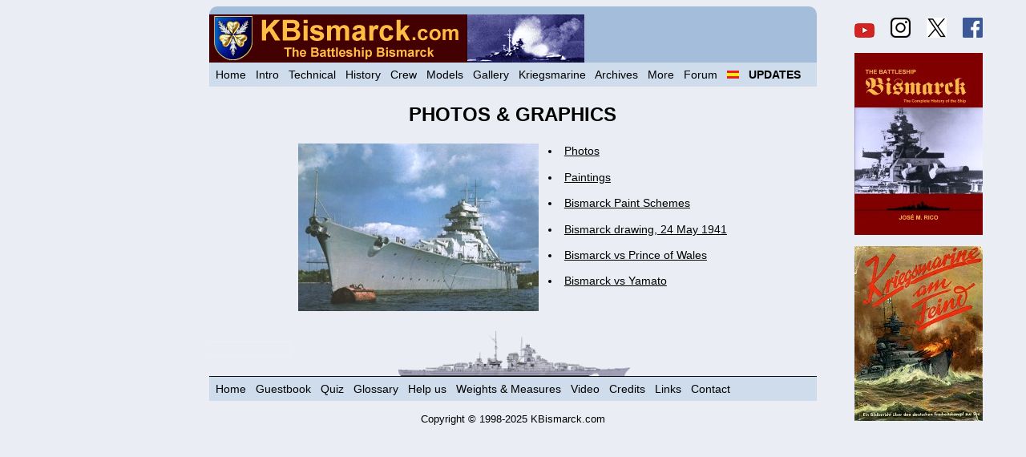

--- FILE ---
content_type: text/html
request_url: https://www.kbismarck.com/photos-graphics.html
body_size: 1111
content:


<HTML>

<HEAD>

<TITLE>Photos and Graphics of the Bismarck</TITLE>

<meta name="Description" CONTENT="Photos, paintings, and Graphics of the German battleship Bismarck.">

<meta name="viewport" content="width=device-width, initial-scale=1">

<link rel="stylesheet" type="text/css" media="all" href="pantin.css">

</HEAD>


<BODY>


<div class="uno-dos cf">

  	<div class="dos">


<div style="display: inline-block; width: 100%; padding-top: 10px ; background: #a3bddb ; border-top-left-radius: 10px ; border-top-right-radius: 10px ;">

<a href="https://www.kbismarck.com/"><IMG SRC="banner1.gif" WIDTH=468 style="float: left; padding-right: 1px;" alt="Battleship Bismarck Website"></A>

</div>


<div style="display: inline-block; width: 100%; padding-top: 5px ; padding-bottom: 5px ; background: #cedcec ;">

<span style="line-height: 1.4em;">&nbsp; <a href="https://www.kbismarck.com/" style="text-decoration: none">Home</A> &nbsp; <a href="https://www.kbismarck.com/introi.html" style="text-decoration: none">Intro</A> &nbsp; <A HREF="https://www.kbismarck.com/technical.html" style="text-decoration: none">Technical</a> &nbsp; <A HREF="https://www.kbismarck.com/history.html" style="text-decoration: none">History</a> &nbsp; <A HREF="https://www.kbismarck.com/crew/index.html" style="text-decoration: none">Crew</a> &nbsp; <A HREF="https://www.kbismarck.com/models/index.html" style="text-decoration: none">Models</a> &nbsp; <A HREF="https://www.kbismarck.com/photos-graphics.html" style="text-decoration: none">Gallery</a> &nbsp; <A HREF="https://www.kbismarck.com/kriegsmarine.html" style="text-decoration: none">Kriegsmarine</a> &nbsp; <A HREF="https://www.kbismarck.com/archives/index.html" style="text-decoration: none">Archives</a>
 &nbsp; <A HREF="https://www.kbismarck.com/additional.html" style="text-decoration: none">More</a> &nbsp; <A HREF="https://www.kbismarck.org" style="text-decoration: none">Forum</a> &nbsp; <a href="https://es.kbismarck.com" style="text-decoration: none"><img src="https://www.kbismarck.com/spaflag01.gif" width=15 alt="Acorazado Bismarck" title="El acorazado alem�n Bismarck"></a> &nbsp; <a href="https://www.kbismarck.com/updates.html" style="text-decoration: none"><B>UPDATES</B></a></span>

</div>

&nbsp; 

<H1>PHOTOS & GRAPHICS</B></H1>
<P>


<CENTER>
<table border=0 cellpadding=5>
<TR>
<TD valign=top>

<IMG SRC="bismarck-color.jpg" WIDTH=300 HEIGHT=209 border=0 alt="Bismarck anchored"> 


</TD>

<TD valign=top>

<span style="font-size: 90%; line-height: 1.3em;">


<LI><a href="https://www.kbismarck.com/gallery.html">Photos</A>
<p>
<LI><a href="https://www.kbismarck.com/gallery1.html">Paintings</A>
<p>
<LI><a href="https://www.kbismarck.com/drawings.html">Bismarck Paint Schemes</A>
<p>
<LI><a href="https://www.kbismarck.com/24-may-drawing.html">Bismarck drawing, 24 May 1941</A>
<p>
<LI><a href="https://www.kbismarck.com/bismarck-vs-prince-of-wales.html">Bismarck vs Prince of Wales</A>
<p>
<LI><a href="https://www.kbismarck.com/bismarck-vs-yamato.html">Bismarck vs Yamato</A>



</span>

</td>
</TR>
</table>
</CENTER>




<BR>



<IMG SRC="800.gif" WIDTH=800 HEIGHT=60 style="display: block; margin: auto;" alt="Bismarck Baseline">

<div style="display: inline-block; width: 100%; padding-top: 5px ; padding-bottom: 5px ; background: #cedcec ;">

<span style="line-height: 1.4em;">&nbsp; <a href="https://www.kbismarck.com/" style="text-decoration: none">Home</A> &nbsp; <a href="https://www.kbismarck.com/guestbook.html" style="text-decoration: none">Guestbook</a> &nbsp; <a href="https://www.kbismarck.com/cgi-bin/quiz/index.cgi" style="text-decoration: none">Quiz</A> &nbsp; <a href="https://www.kbismarck.com/glossary.html" style="text-decoration: none">Glossary</A> &nbsp; <a href="https://www.kbismarck.com/help.html" style="text-decoration: none">Help us</A> &nbsp; <a href="https://www.kbismarck.com/weights.html" style="text-decoration: none">Weights & Measures</A> &nbsp; <a href="https://www.kbismarck.com/video/index.html" style="text-decoration: none">Video</a> &nbsp; <a href="https://www.kbismarck.com/crediti.html" style="text-decoration: none">Credits</a> &nbsp; <a href="https://www.kbismarck.com/links.html" style="text-decoration: none">Links</a> &nbsp; <a href="https://www.kbismarck.com/mei.html" style="text-decoration: none">Contact</A></span>

</div>


<P style="text-align: center;">

<span style="font-size: 90%; line-height: 1.3em;">Copyright � 1998-2025 KBismarck.com</span>

</P>




	</div>

  	<div class="uno">
	


	</div>

</div>


<div class="tres">


<P style="text-align: center;">

<a href="https://www.youtube.com/channel/UCNP1h95hvieE7VmSLrDd2Ww"><img src="https://www.kbismarck.com/logo-yt01.jpg" height=25 alt=""></A> &nbsp;  &nbsp; <a href="https://www.instagram.com/battleship_bismarck"><img src="https://www.kbismarck.com/logo-insta01.jpg" height=25 alt=""></A> &nbsp;  &nbsp; <a href="https://www.twitter.com/bismarck1941"><img src="https://www.kbismarck.com/logo-tt01.jpg" height=25 alt=""></A> &nbsp;  &nbsp; <a href="https://www.facebook.com/battleshipbismarck"><img src="https://www.kbismarck.com/logo-fb01.jpg" height=25 alt=""></A>

</p>

<P style="text-align: center;">

<a href="https://www.kbismarck.com/books/bsbook.html"><IMG SRC="https://www.kbismarck.com/bsbook160.jpg" WIDTH=160 alt="Battleship Bismarck Book"></A>

</p>

<P style="text-align: center;">

<a href="https://www.kbismarck.com/books/kafbook.html"><IMG SRC="https://www.kbismarck.com/books/kafbook1b.jpg" WIDTH=160 alt="Kriegsmarine am Feind"></a>

</P>

<P style="text-align: center;">



</p>


</div>




</BODY>

</HTML>



--- FILE ---
content_type: text/css
request_url: https://www.kbismarck.com/pantin.css
body_size: 212
content:


body {
	background-color: #eaedf4 ;
	color: black ;
	font-family: Arial, Helvetica, sans-serif ;
	font-size: 0.9em ;
	line-height: 1.3em ;
}

img {
	max-width: 100% ;
	width: auto ;
	height: auto ;
}

a:link {
	color: #000000 ;
	background-color: transparent ;
}

a:visited {
	color: #000000 ;
	background-color: transparent ;
}

.cf:before,
.cf:after {
	content: " ";
	display: table;
}

.cf:after {
	clear: both;
}

.uno,
.dos,
.tres {
	width: 100%;
	padding: 0px 0;
	color: #000;
	font-family:  Arial, Helvetica, sans-serif ;
	text-align: left;
}

.uno {
  	background: #eaedf4;
}

.dos {
  	background: #eaedf4;
}

.tres {
	padding: 0px 0.0%;
  	background: #eaedf4;
}

@media (min-width: 1024px) {
	.uno-dos {
    		float: left;
    		width: 80%;
  	}
	.dos {
    		float: right;
    		width: 75%;
  	}
	.tres {
		float: left;
		width: 20%;
	}
}

@media print {

	div.tres {
		display: none;
	}
	div.uno {
		display: none;
	}
	div.uno-dos {
    		width: 100% ;
  	}
	div.dos {
		width: 100% ;
	}
		
}

.container {
	position: relative;
	width: 100%;
	height: 0;
	padding-bottom: 56.25%;
}

.video {
	position: absolute;
	top: 0;
	left: 0;
	width: 100%;
	height: 100%;
}

h1 {
	text-align: center ; 
	font-size: 1.7em ;
	line-height: 1.3em ;
	margin: 1px ;
}

h2 { 
	font-size: 1.2em ;
	line-height: 1.3em ;
	margin: 1px ;
}

